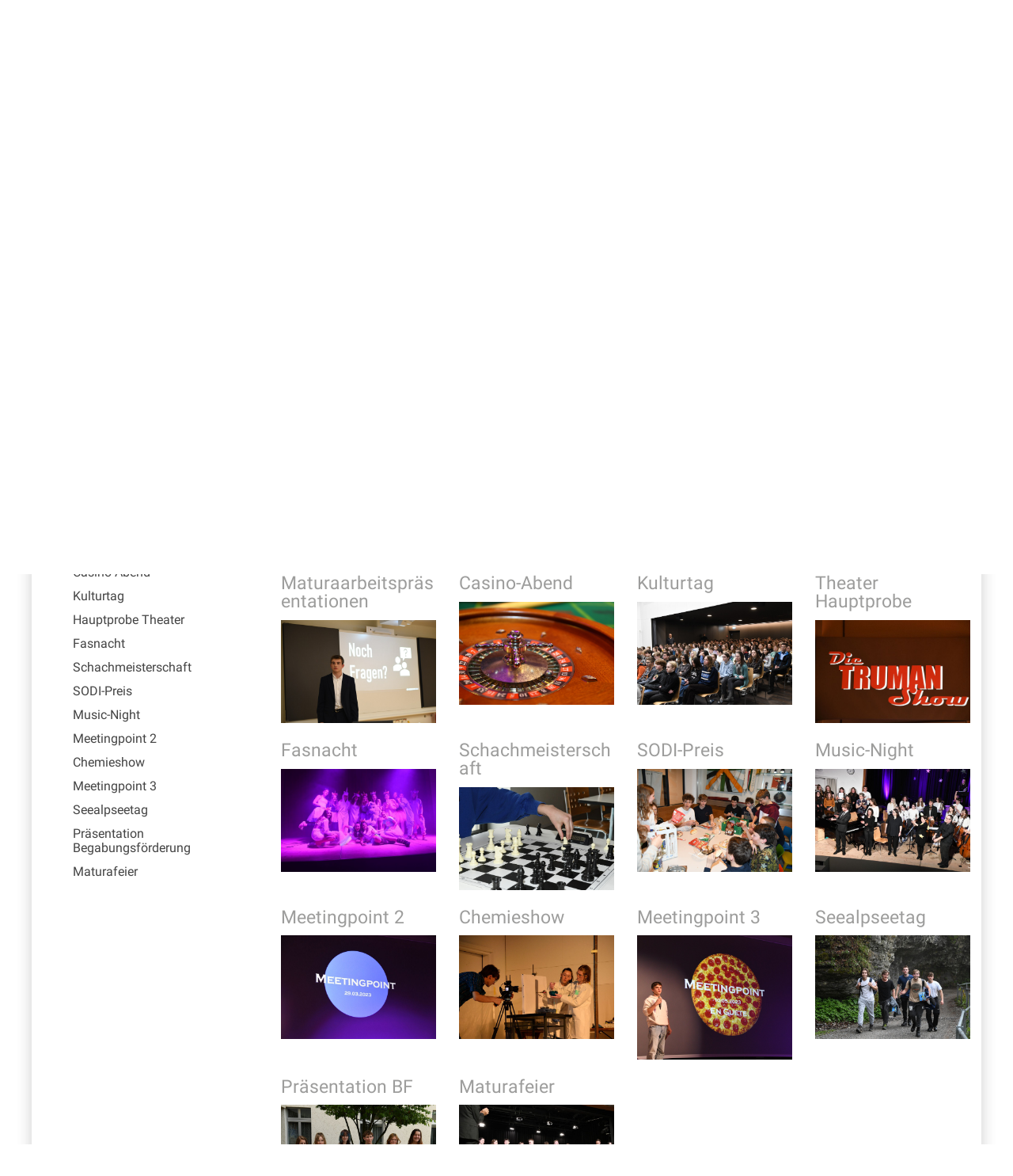

--- FILE ---
content_type: text/html;charset=utf-8
request_url: https://gymnasium.ai.ch/gemeinschaft/fotos/2022-2023
body_size: 8253
content:
<!DOCTYPE html>
<html xmlns="http://www.w3.org/1999/xhtml" lang="de" class="blueberry-government" xml:lang="de">
  <head><meta http-equiv="Content-Type" content="text/html; charset=UTF-8" />
    
    
    
    
    
  <meta content="summary" name="twitter:card" /><meta content="Appenzell Innerrhoden Schule" property="og:site_name" /><meta content="2022/2023" property="og:title" /><meta content="website" property="og:type" /><meta content="" property="og:description" /><meta content="https://gymnasium.ai.ch/gemeinschaft/fotos/2022-2023" property="og:url" /><meta content="https://gymnasium.ai.ch/logo.png" property="og:image" /><meta content="image/png" property="og:image:type" /><meta name="viewport" content="width=device-width, initial-scale=1.0, maximum-scale=5.0, minimum-scale=1.0" /><meta name="msapplication-config" content="https://gymnasium.ai.ch/browserconfig.xml?r=37f7d46e31a304d76d0fdbb0db1262bd59a7e116dc79d9dc87309f865e25022d" /><meta name="theme-color" content="#ffffff" /><meta name="viewport" content="width=device-width, initial-scale=1.0, maximum-scale=5.0, minimum-scale=1.0" /><meta property="og:title" content="2022/2023" /><meta property="og:type" content="website" /><meta property="og:url" content="https://gymnasium.ai.ch/gemeinschaft/fotos/2022-2023" /><meta property="og:image" content="https://gymnasium.ai.ch/gemeinschaft/fotos/2022-2023/schulstart-1/@@images/eda7a092-ead3-4568-ae76-adebcddb13ef.jpeg" /><meta property="og:site_name" content="Gymnasium St. Antonius" /><meta property="og:description" content="" /><meta property="fb:app_id" content="" /><meta property="fb:admins" content="" /><meta name="generator" content="Plone - http://plone.com" /><title>2022/2023 — Appenzell Innerrhoden Schule</title><base href="https://gymnasium.ai.ch/gemeinschaft/fotos/2022-2023/" /><style rel="stylesheet" type="text/css" id="headerimage-css" class="top">
body .navigation:before {
    background-image: url(https://gymnasium.ai.ch/bilderpools/panorama/titelbild.jpg/@@images/90b16bd9-d8b8-4eeb-92fa-bbdc34c41725.jpeg);
    height: 170px;
}

@media (max-width: 1024px) {
    body .navigation:before {
        height: 145px;
    }
}

</style><style type="text/css">

  /* Hide globalstatusmessage within the control panel
   * pending fix of Products.CMFPlone #2947
   */
  #content #globalstatusmessage {
    display: none;
  }
</style><link rel="canonical" href="https://gymnasium.ai.ch/gemeinschaft/fotos/2022-2023" /><link rel="apple-touch-icon" sizes="180x180" href="https://gymnasium.ai.ch/@@logo/icon/APPLE_TOUCH_ICON?r=37f7d46e31a304d76d0fdbb0db1262bd59a7e116dc79d9dc87309f865e25022d" /><link rel="icon" type="image/png" sizes="32x32" href="https://gymnasium.ai.ch/@@logo/icon/FAVICON_32X32?r=37f7d46e31a304d76d0fdbb0db1262bd59a7e116dc79d9dc87309f865e25022d" /><link rel="icon" type="image/png" sizes="16x16" href="https://gymnasium.ai.ch/@@logo/icon/FAVICON_16X16?r=37f7d46e31a304d76d0fdbb0db1262bd59a7e116dc79d9dc87309f865e25022d" /><link rel="icon" href="https://gymnasium.ai.ch/@@logo/icon/FAVICON?r=37f7d46e31a304d76d0fdbb0db1262bd59a7e116dc79d9dc87309f865e25022d" /><link rel="manifest" href="https://gymnasium.ai.ch/manifest.json?r=37f7d46e31a304d76d0fdbb0db1262bd59a7e116dc79d9dc87309f865e25022d" /><link rel="search" href="https://gymnasium.ai.ch/@@search" title="Website durchsuchen" /><link rel="stylesheet" type="text/css" href="https://gymnasium.ai.ch/++plone++production/++unique++2024-05-05T14:46:08.181495/default.css" data-bundle="production" /><link rel="stylesheet" type="text/css" href="https://gymnasium.ai.ch/++plone++static/++unique++None/plone-compiled.css" data-bundle="plone" /><link rel="stylesheet" type="text/css" href="https://gymnasium.ai.ch/++plone++static/++unique++2024-05-05%2014%3A46%3A06.958257/openlayers-compiled.css" data-bundle="openlayers" /><link rel="stylesheet" type="text/css" href="https://gymnasium.ai.ch/++plone++static/++unique++2024-05-05%2014%3A46%3A07.951434/geo-compiled.css" data-bundle="geo" /><link rel="stylesheet" type="text/css" href="https://gymnasium.ai.ch/++resource++ftw.calendar/fullcalendar.css?version=None" data-bundle="ftwcalendar" /><link rel="stylesheet" type="text/css" href="https://gymnasium.ai.ch/collective.js.jqueryui.custom.min.css?version=None" data-bundle="jqueryui" /><link rel="stylesheet" type="text/css" href="https://gymnasium.ai.ch/theming.css?cachekey=4338b39777841280077925d2f7931b85" /><script type="text/javascript">PORTAL_URL = 'https://gymnasium.ai.ch';</script><script type="text/javascript" src="https://gymnasium.ai.ch/++plone++production/++unique++2024-05-05T14:46:08.181495/default.js" data-bundle="production"></script><script type="text/javascript" src="https://gymnasium.ai.ch/++plone++ai.schule/++unique++None/js/web-compiled.js" data-bundle="ai-schule-resources"></script><script type="text/javascript" src="https://gymnasium.ai.ch/++plone++static/++unique++None/plone-compiled.min.js" data-bundle="plone"></script><script type="text/javascript" src="https://gymnasium.ai.ch/++plone++static/++unique++2024-05-05%2014%3A46%3A06.958257/openlayers-compiled.min.js" data-bundle="openlayers"></script><script type="text/javascript" src="https://gymnasium.ai.ch/++plone++static/++unique++2024-05-05%2014%3A46%3A07.951434/geo-compiled.min.js" data-bundle="geo"></script><script type="text/javascript" src="https://gymnasium.ai.ch/++resource++ftw.calendar/fullcalendar.js?version=None" data-bundle="ftwcalendar"></script><script type="text/javascript" src="https://gymnasium.ai.ch/collective.js.jqueryui.custom.min.js?version=None" data-bundle="jqueryui"></script><script type="text/javascript" src="https://gymnasium.ai.ch/++plone++ftw.simplelayout/++unique++2024-05-05%2014%3A46%3A08.179065/simplelayout-mapblock.js" data-bundle="ftw-simplelayout-mapblock-resources"></script><script type="text/javascript">PORTAL_URL = 'https://gymnasium.ai.ch';</script><script type="text/javascript">
        jQuery(function($){
            if (typeof($.datepicker) != "undefined"){
              $.datepicker.setDefaults(
                jQuery.extend($.datepicker.regional['de'],
                {dateFormat: 'dd.mm.yy'}));
            }
        });
        </script><script id="ftw-mobile-list-template" type="text/x-handlebars-template">

    <ul class="mobile-menu mobile-menu-{{name}}">
        {{#each items}}

            <li><a href="{{url}}">{{label}}</a></li>

         {{/each}}

    </ul>

</script><script id="ftw-mobile-navigation-template" type="text/x-handlebars-template">

    <div class="mobile-menu mobile-menu-{{name}}">

        {{#if settings.show_tabs}}
        <ul class="topLevelTabs">
            {{#each toplevel}}

                <li class="{{cssclass}}"><a href="{{url}}">{{title}}</a></li>

             {{/each}}

        </ul>
        {{/if}}

        <div class="tabPanes">
            <div class="tabPane">
                <ul class="{{classes}}">
                  {{#if parentNode}}

                  <li class="navParentNode {{#if parentNode.active}}navActiveNode{{/if}}">
                      <a href="{{parentNode.url}}" class="mobileActionNav up"
                         title="{{i18n "label_goto_parent"}} {{parentNode.title}}">
                          <span>{{i18n "label_goto_parent"}} {{parentNode.title}}</span>
                      </a>

                      <a href="{{parentNode.url}}">{{parentNode.title}}</a>
                  </li>

                  {{/if}}

                  {{#if currentNode.visible }}
                  <li class="navCurrentNode {{#if currentNode.active}}navActiveNode{{/if}}">
                      <a href="{{currentNode.url}}">{{currentNode.title}}</a>
                  </li>
                  {{/if}}

                  {{> list}}
                </ul>
            </div>
        </div>

    </div>
</script><script id="ftw-mobile-navigation-list-template" type="text/x-handlebars-template">
     {{#each nodes}}
        <li class="node {{#if has_children}}has-children{{else}}has-no-children{{/if}} {{#if active}}navActiveNode{{/if}}">

            <a href="{{url}}"{{#if externallink}} class="external-link"{{/if}}>{{title}}</a>

            <a href="{{url}}" class="mobileActionNav down"
               title="{{i18n "label_goto_children"}} {{title}}">
                <span>{{i18n "label_goto_children"}} {{title}}</span>
            </a>

            {{#if nodes}}
                <ul>
                    {{> list}}
                </ul>
            {{/if}}
        </li>
    {{/each}}
</script></head>
  <body id="visual-portal-wrapper" class="frontend icons-on pat-markspeciallinks plone-5 portaltype-ftw-simplelayout-contentpage section-gemeinschaft site-platform subsection-fotos subsection-fotos-2022-2023 template-simplelayout-view thumbs-on userrole-anonymous viewpermission-view has-nav-column has-content-column" dir="ltr" data-i18ncatalogurl="https://gymnasium.ai.ch/plonejsi18n" data-pat-plone-modal="{&quot;actionOptions&quot;: {&quot;displayInModal&quot;: false}}" data-view-url="https://gymnasium.ai.ch/gemeinschaft/fotos/2022-2023" data-pat-markspeciallinks="{&quot;external_links_open_new_window&quot;: true, &quot;mark_special_links&quot;: true}" data-ftw-colorbox-options="{&quot;photo&quot;: true,&quot;current&quot;: &quot;{current}/{total}&quot;,&quot;maxWidth&quot;: &quot;100%&quot;,&quot;maxHeight&quot;: &quot;100%&quot;}" data-portal-url="https://gymnasium.ai.ch" data-pat-pickadate="{&quot;selectYears&quot;: 200}" data-base-url="https://gymnasium.ai.ch/gemeinschaft/fotos/2022-2023"><div class="masthead">
      <div class="row">
        <div id="ftw-mobile-wrapper">
    <nav id="ftw-mobile-menu-buttons" data-navrooturl="https://gymnasium.ai.ch" data-portaltitle=" Appenzell Innerrhoden Schule" data-currenturl="https://gymnasium.ai.ch/gemeinschaft/fotos/2022-2023" data-i18n="{&amp;quot;label_goto_children&amp;quot;: &amp;quot;Link zu den Inhalten von: &amp;quot;, &amp;quot;label_goto_parent&amp;quot;: &amp;quot;Link zum \u00fcbergeordneten Inhalt: &amp;quot;}">
        <ul>
            <li id="navigation-mobile-button">
                
<a href="#" data-mobile_endpoint="@@mobilenav" data-mobile_startup_cachekey="f9043f0f3e819fcbb0f13da47e35f241" data-mobile_template="ftw-mobile-navigation-template" data-mobile_settings="{&quot;show_tabs&quot;: true, &quot;show_two_levels_on_root&quot;: false}" data-mobile_data="[]" data-mobile_label="Mobile navigation">
    Mobile navigation
</a>

            </li>
            <li id="servicenavigation-mobile-button">
                
<a href="#" data-mobile_endpoint="" data-mobile_startup_cachekey="" data-mobile_template="ftw-mobile-list-template" data-mobile_settings="{}" data-mobile_data="[{&quot;url&quot;: &quot;https://gymnasium.ai.ch&quot;, &quot;icon&quot;: &quot;home&quot;, &quot;target&quot;: &quot;_blank&quot;, &quot;label&quot;: &quot;Startseite&quot;}, {&quot;url&quot;: &quot;/login&quot;, &quot;icon&quot;: &quot;user&quot;, &quot;target&quot;: &quot;_blank&quot;, &quot;label&quot;: &quot;Anmelden&quot;}]" data-mobile_label="Service Navigation">
    Service Navigation
</a>

            </li>
            <li id="user-mobile-button">
                
<a href="#" data-mobile_endpoint="" data-mobile_startup_cachekey="" data-mobile_template="ftw-mobile-list-template" data-mobile_settings="{}" data-mobile_data="[{&quot;url&quot;: &quot;https://gymnasium.ai.ch/login&quot;, &quot;label&quot;: &quot;Anmelden&quot;}]" data-mobile_label="User menu">
    User menu
</a>

            </li>
        </ul>
    </nav>
    <div id="ftw-mobile-menu" aria-hidden="true"></div>
    <div id="ftw-mobile-menu-overlay"></div>
</div>
        
        <a id="portal-mobilelogo" href="https://gymnasium.ai.ch">
   <img src="https://gymnasium.ai.ch/@@logo/logo/MOBILE_LOGO?r=37f7d46e31a304d76d0fdbb0db1262bd59a7e116dc79d9dc87309f865e25022d" />
</a>
        <div id="portal-top">
          
          
          <div id="service-navigation">

        <h2 class="hiddenStructure">Servicenavigation</h2>
        <ul>
            
                <li>
                    <a class="fa-icon fa-home" href="https://gymnasium.ai.ch" target="_blank">Startseite</a>
                </li>
            
                <li>
                    <a class="fa-icon fa-user" href="/login" target="_blank">Anmelden</a>
                </li>
            

            
        </ul>

    </div>
          <div id="portal-languageselector-wrapper">
            
          </div>
        </div>
      </div>
    </div><div id="container">
      <div id="page-wrapper" class="clearfix">
        <div id="header" class="clearfix">
          <div class="logo">
            <a id="portal-logo" href="https://gymnasium.ai.ch">
   <img src="https://gymnasium.ai.ch/@@logo/logo/get_logo?r=37f7d46e31a304d76d0fdbb0db1262bd59a7e116dc79d9dc87309f865e25022d" />
</a>
            <h2 class="hiddenStructure">Logo</h2>
            <div id="portal-searchbox">

    <form id="searchGadget_form" action="https://gymnasium.ai.ch/@@search" role="search" data-pat-livesearch="ajaxUrl:https://gymnasium.ai.ch/@@ajax-search" class="pat-livesearch">

        <div class="LSBox">
        <label class="hiddenStructure" for="searchGadget">Website durchsuchen</label>
             
        <div class="searchSection">
            <input id="searchbox_currentfolder_only" class="noborder" type="checkbox" name="path" value="/gym-st-antonius/platform/gemeinschaft/fotos/2022-2023" />
            <label for="searchbox_currentfolder_only" style="cursor: pointer">nur im aktuellen Bereich</label>
        </div>
             
        <input name="SearchableText" type="text" size="18" id="searchGadget" title="Website durchsuchen" placeholder="Website durchsuchen" class="searchField" />

        <input class="searchButton" type="submit" value="Suche" />

         </div>
    </form>

    <div id="portal-advanced-search" class="hiddenStructure">
        <a href="https://gymnasium.ai.ch/@@search">Erweiterte Suche…</a>
    </div>

</div>
          </div>
          <div class="navigation">
            <div class="navigation-row">
              <nav class="global-navigation">
                <ul id="portal-globalnav" role="menubar"><li id="portaltab-index_html" class="plain"><a href="https://gymnasium.ai.ch" role="menuitem" aria-haspopup="true" aria-owns="nav_index_html" aria-controls="nav_index_html" aria-describedby="">Startseite</a></li><li id="portaltab-wir" class="plain"><a href="https://gymnasium.ai.ch/wir" role="menuitem" aria-haspopup="true" aria-owns="nav_wir" aria-controls="nav_wir" data-flyout-cachekey="2b1fed8895e2bd06d94eae458c8b0703" aria-describedby="">Wir</a></li><li id="portaltab-gemeinschaft" class="selected"><a href="https://gymnasium.ai.ch/gemeinschaft" role="menuitem" aria-haspopup="true" aria-owns="nav_gemeinschaft" aria-controls="nav_gemeinschaft" data-flyout-cachekey="3239ec5ea35cc9b971582f8de0a7c77b" aria-describedby="menu-selected">Gemeinschaft</a></li><li id="portaltab-nuetzliches" class="plain"><a href="https://gymnasium.ai.ch/nuetzliches" role="menuitem" aria-haspopup="true" aria-owns="nav_nuetzliches" aria-controls="nav_nuetzliches" data-flyout-cachekey="9e99c6db1c0ec12079877fc825bd5e7a" aria-describedby="">Nützliches</a></li><li id="portaltab-download" class="plain"><a href="https://gymnasium.ai.ch/download" role="menuitem" aria-haspopup="true" aria-owns="nav_download" aria-controls="nav_download" data-flyout-cachekey="ec0e2b016a2b07598daa5a8f074ea7bb" aria-describedby="">Download</a></li></ul>
              </nav>
            </div>
          </div>
          <div id="globalstatusmessage">
          </div>
      


      <div>
      </div>
    
          <!-- closes #header -->
        </div>

        <div id="columns" class="clearfix">
          
          <div class="row">
            <div id="breadcrumbs-wrapper">
              <div id="portal-breadcrumbs">
  <div class="container">
    <span id="breadcrumbs-you-are-here" class="hiddenStructure">Sie sind hier</span>
    <ol aria-labelledby="breadcrumbs-you-are-here">
      <li id="breadcrumbs-home">
        <a href="https://gymnasium.ai.ch">Startseite</a>
      </li>
      <li id="breadcrumbs-1">
        
          <a href="https://gymnasium.ai.ch/gemeinschaft">Gemeinschaft</a>
          
        
      </li>
      <li id="breadcrumbs-2">
        
          <a href="https://gymnasium.ai.ch/gemeinschaft/fotos">Fotos</a>
          
        
      </li>
      <li id="breadcrumbs-3">
        
          
          <span id="breadcrumbs-current">2022/2023</span>
        
      </li>
    </ol>
  </div>
</div>

              <div id="document-actions">
        

        

    </div>

              <div class="visualClear"></div>

            </div>
          </div>

          <div class="row">

            <div id="column-navigation">
      
        
<div class="portletWrapper" id="portletwrapper-706c6f6e652e6c656674636f6c756d6e0a636f6e746578740a2f67796d2d73742d616e746f6e6975732f706c6174666f726d0a6e617669676174696f6e" data-portlethash="706c6f6e652e6c656674636f6c756d6e0a636f6e746578740a2f67796d2d73742d616e746f6e6975732f706c6174666f726d0a6e617669676174696f6e">

  <nav class="navigation-tree">
      <ul role="menubar">

          <li class="parent">
              <a role="menuitem" href="https://gymnasium.ai.ch/gemeinschaft/fotos">
                 <span> Fotos</span>
              </a>
              

            <ul>

                <li class="current">
                    <a role="menuitem">2022/2023</a>

                  <ul>
                      <li class="child">
                        
                            <a class="navTreeFolderish" role="menuitem" href="https://gymnasium.ai.ch/gemeinschaft/fotos/2022-2023/schulstart" target="_self">Schulstart</a>
                        
                      </li>
                      <li class="child">
                        
                            <a class="navTreeFolderish" role="menuitem" href="https://gymnasium.ai.ch/gemeinschaft/fotos/2022-2023/50-jahre-j-s-1" target="_self">50 Jahre J &amp; S</a>
                        
                      </li>
                      <li class="child">
                        
                            <a class="navTreeFolderish" role="menuitem" href="https://gymnasium.ai.ch/gemeinschaft/fotos/2022-2023/meetingpoint-1" target="_self">Meetingpoint 1</a>
                        
                      </li>
                      <li class="child">
                        
                            <a class="navTreeFolderish" role="menuitem" href="https://gymnasium.ai.ch/gemeinschaft/fotos/2022-2023/sprachdiplome" target="_self">Sprachdiplomfeier</a>
                        
                      </li>
                      <li class="child">
                        
                            <a class="navTreeFolderish" role="menuitem" href="https://gymnasium.ai.ch/gemeinschaft/fotos/2022-2023/maturaarbeitspraesentationen-1" target="_self">Maturaarbeitspräsentationen</a>
                        
                      </li>
                      <li class="child">
                        
                            <a class="navTreeFolderish" role="menuitem" href="https://gymnasium.ai.ch/gemeinschaft/fotos/2022-2023/casino-abend" target="_self">Casino-Abend</a>
                        
                      </li>
                      <li class="child">
                        
                            <a class="navTreeFolderish" role="menuitem" href="https://gymnasium.ai.ch/gemeinschaft/fotos/2022-2023/kulturtag" target="_self">Kulturtag</a>
                        
                      </li>
                      <li class="child">
                        
                            <a class="navTreeFolderish" role="menuitem" href="https://gymnasium.ai.ch/gemeinschaft/fotos/2022-2023/hauptprobe-theater" target="_self">Hauptprobe Theater</a>
                        
                      </li>
                      <li class="child">
                        
                            <a class="navTreeFolderish" role="menuitem" href="https://gymnasium.ai.ch/gemeinschaft/fotos/2022-2023/fasnacht-1" target="_self">Fasnacht</a>
                        
                      </li>
                      <li class="child">
                        
                            <a class="navTreeFolderish" role="menuitem" href="https://gymnasium.ai.ch/gemeinschaft/fotos/2022-2023/schachmeisterschaft-1" target="_self">Schachmeisterschaft</a>
                        
                      </li>
                      <li class="child">
                        
                            <a class="navTreeFolderish" role="menuitem" href="https://gymnasium.ai.ch/gemeinschaft/fotos/2022-2023/sodi-preis-1" target="_self">SODI-Preis</a>
                        
                      </li>
                      <li class="child">
                        
                            <a class="navTreeFolderish" role="menuitem" href="https://gymnasium.ai.ch/gemeinschaft/fotos/2022-2023/music-night" target="_self">Music-Night</a>
                        
                      </li>
                      <li class="child">
                        
                            <a class="navTreeFolderish" role="menuitem" href="https://gymnasium.ai.ch/gemeinschaft/fotos/2022-2023/meetingpoint-2" target="_self">Meetingpoint 2</a>
                        
                      </li>
                      <li class="child">
                        
                            <a class="navTreeFolderish" role="menuitem" href="https://gymnasium.ai.ch/gemeinschaft/fotos/2022-2023/chemieshow-1" target="_self">Chemieshow</a>
                        
                      </li>
                      <li class="child">
                        
                            <a class="navTreeFolderish" role="menuitem" href="https://gymnasium.ai.ch/gemeinschaft/fotos/2022-2023/meetingpoint-3-1" target="_self">Meetingpoint 3</a>
                        
                      </li>
                      <li class="child">
                        
                            <a class="navTreeFolderish" role="menuitem" href="https://gymnasium.ai.ch/gemeinschaft/fotos/2022-2023/seealpseetag" target="_self">Seealpseetag</a>
                        
                      </li>
                      <li class="child">
                        
                            <a class="navTreeFolderish" role="menuitem" href="https://gymnasium.ai.ch/gemeinschaft/fotos/2022-2023/praesentation-begabungsfoerderung" target="_self">Präsentation Begabungsförderung</a>
                        
                      </li>
                      <li class="child">
                        
                            <a class="navTreeFolderish" role="menuitem" href="https://gymnasium.ai.ch/gemeinschaft/fotos/2022-2023/maturafeier-1" target="_self">Maturafeier</a>
                        
                      </li>
                  </ul>

                </li>
            </ul>
          </li>
      </ul>
  </nav>

</div>


      
    </div>


            <div id="column-content">

      

      <div>


        

        <article id="content">

          

          <header>
            <div id="viewlet-above-content-title"><span id="social-tags-body" style="display: none" itemscope="" itemtype="http://schema.org/WebPage">
  <span itemprop="name">2022/2023</span>
  <span itemprop="description"></span>
  <span itemprop="url">https://gymnasium.ai.ch/gemeinschaft/fotos/2022-2023</span>
  <span itemprop="image">https://gymnasium.ai.ch/logo.png</span>
</span>

</div>
            
        
            <h1 class="documentFirstHeading">2022/2023</h1>
        
    
            <div id="viewlet-below-content-title">

</div>

            
              

            
          </header>

          <div id="viewlet-above-content-body"></div>
          <div id="content-core">
            <div>

        <input type="hidden" name="_authenticator" value="c192524b69213532838e18e048c62ca7f350fbf4" />
        <div id="default" data-sl-settings="{&quot;layouts&quot;: [1, 2, 3, 4], &quot;canEdit&quot;: false, &quot;canChangeLayout&quot;: false}" class="sl-simplelayout"><div class="sl-layout"><div class="sl-layout-content " data-config="{}"><div class="sl-columns"><div class="sl-column sl-col-4"><div class="sl-block ftw-simplelayout-textblock" data-type="ftw-simplelayout-textblock" data-uid="e733db2ff22e4c03bd976c5f48c6a509" data-url="https://gymnasium.ai.ch/gemeinschaft/fotos/2022-2023/schulstart-1"><a name="schulstart-1" id="schulstart-1"></a><div class="sl-block-content">
  


    
      <h2>
        <a href="https://gymnasium.ai.ch/gemeinschaft/fotos/2022-2023/schulstart" title="Schulstart">Schulstart</a>
      </h2>
    


    
      
        <div class="sl-image sl_textblock_large no-float">
          <div class="imageContainer">
            
            <a href="https://gymnasium.ai.ch/gemeinschaft/fotos/2022-2023/schulstart" title="" class="">
              <img src="https://gymnasium.ai.ch/gemeinschaft/fotos/2022-2023/schulstart-1/@@images/e3aabc57-6fa8-49cd-9272-e78d47ca1934.jpeg" alt="" />
            </a>
          </div>
          <div class="hiddenStructure">Bild Legende:</div>
          <div class="image-caption"></div>
        </div>
      
      
      
    


  

</div></div></div>
<div class="sl-column sl-col-4"><div class="sl-block ftw-simplelayout-textblock" data-type="ftw-simplelayout-textblock" data-uid="c05e3e5ddbb14133b625edf97ba208d7" data-url="https://gymnasium.ai.ch/gemeinschaft/fotos/2022-2023/50-jahre-j-s"><a name="50-jahre-j-s" id="50-jahre-j-s"></a><div class="sl-block-content">
  


    
      <h2>
        <a href="https://gymnasium.ai.ch/gemeinschaft/fotos/2022-2023/50-jahre-j-s-1" title="50 Jahre J &amp; S">50 Jahre J &amp; S</a>
      </h2>
    


    
      
        <div class="sl-image sl_textblock_large no-float">
          <div class="imageContainer">
            
            <a href="https://gymnasium.ai.ch/gemeinschaft/fotos/2022-2023/50-jahre-j-s-1" title="" class="">
              <img src="https://gymnasium.ai.ch/gemeinschaft/fotos/2022-2023/50-jahre-j-s/@@images/da50e218-4ccd-4f79-aa11-1f10930bf3b6.jpeg" alt="" />
            </a>
          </div>
          <div class="hiddenStructure">Bild Legende:</div>
          <div class="image-caption"></div>
        </div>
      
      
      
    


  

</div></div></div>
<div class="sl-column sl-col-4"><div class="sl-block ftw-simplelayout-textblock" data-type="ftw-simplelayout-textblock" data-uid="cd375868d9614c69b1eced5c7887066a" data-url="https://gymnasium.ai.ch/gemeinschaft/fotos/2022-2023/meetingpoint-1-1"><a name="meetingpoint-1-1" id="meetingpoint-1-1"></a><div class="sl-block-content">
  


    
      <h2>
        <a href="https://gymnasium.ai.ch/gemeinschaft/fotos/2022-2023/meetingpoint-1" title="Meetingpoint 1">Meetingpoint 1</a>
      </h2>
    


    
      
        <div class="sl-image sl_textblock_large no-float">
          <div class="imageContainer">
            
            <a href="https://gymnasium.ai.ch/gemeinschaft/fotos/2022-2023/meetingpoint-1" title="" class="">
              <img src="https://gymnasium.ai.ch/gemeinschaft/fotos/2022-2023/meetingpoint-1-1/@@images/a31c745c-f538-47b9-9f0f-8b17caec4d8c.jpeg" alt="" />
            </a>
          </div>
          <div class="hiddenStructure">Bild Legende:</div>
          <div class="image-caption"></div>
        </div>
      
      
      
    


  

</div></div></div>
<div class="sl-column sl-col-4"><div class="sl-block ftw-simplelayout-textblock" data-type="ftw-simplelayout-textblock" data-uid="7ed4436065114ad7aaf9586d0ed7931d" data-url="https://gymnasium.ai.ch/gemeinschaft/fotos/2022-2023/sprachdiplome-1"><a name="sprachdiplome-1" id="sprachdiplome-1"></a><div class="sl-block-content">
  


    
      <h2>
        <a href="https://gymnasium.ai.ch/gemeinschaft/fotos/2022-2023/sprachdiplome" title="Sprachdiplomfeier">Sprachdiplomfeier</a>
      </h2>
    


    
      
        <div class="sl-image sl_textblock_large no-float">
          <div class="imageContainer">
            
            <a href="https://gymnasium.ai.ch/gemeinschaft/fotos/2022-2023/sprachdiplome" title="" class="">
              <img src="https://gymnasium.ai.ch/gemeinschaft/fotos/2022-2023/sprachdiplome-1/@@images/0f1e1a86-3154-4b94-80b2-8e7ee341eda3.jpeg" alt="" />
            </a>
          </div>
          <div class="hiddenStructure">Bild Legende:</div>
          <div class="image-caption"></div>
        </div>
      
      
      
    


  

</div></div></div></div></div></div>
<div class="sl-layout"><div class="sl-layout-content " data-config="{}"><div class="sl-columns"><div class="sl-column sl-col-4"><div class="sl-block ftw-simplelayout-textblock" data-type="ftw-simplelayout-textblock" data-uid="79703c3fdb8b4abe95e6d5d9aa085cd8" data-url="https://gymnasium.ai.ch/gemeinschaft/fotos/2022-2023/maturaarbeitspraesentationen"><a name="maturaarbeitspraesentationen" id="maturaarbeitspraesentationen"></a><div class="sl-block-content">
  


    
      <h2>
        <a href="https://gymnasium.ai.ch/gemeinschaft/fotos/2022-2023/maturaarbeitspraesentationen-1" title="Maturaarbeitspräsentationen">Maturaarbeitspräsentationen</a>
      </h2>
    


    
      
        <div class="sl-image sl_textblock_large no-float">
          <div class="imageContainer">
            
            <a href="https://gymnasium.ai.ch/gemeinschaft/fotos/2022-2023/maturaarbeitspraesentationen-1" title="" class="">
              <img src="https://gymnasium.ai.ch/gemeinschaft/fotos/2022-2023/maturaarbeitspraesentationen/@@images/a5600e35-a6a6-43f0-b04f-8227ede0912d.jpeg" alt="" />
            </a>
          </div>
          <div class="hiddenStructure">Bild Legende:</div>
          <div class="image-caption"></div>
        </div>
      
      
      
    


  

</div></div></div>
<div class="sl-column sl-col-4"><div class="sl-block ftw-simplelayout-textblock" data-type="ftw-simplelayout-textblock" data-uid="2635c0fd6f4a45c4a9758bd4f3b0e03b" data-url="https://gymnasium.ai.ch/gemeinschaft/fotos/2022-2023/casino-abend-1"><a name="casino-abend-1" id="casino-abend-1"></a><div class="sl-block-content">
  


    
      <h2>
        <a href="https://gymnasium.ai.ch/gemeinschaft/fotos/2022-2023/casino-abend" title="Casino-Abend">Casino-Abend</a>
      </h2>
    


    
      
        <div class="sl-image sl_textblock_large no-float">
          <div class="imageContainer">
            
            <a href="https://gymnasium.ai.ch/gemeinschaft/fotos/2022-2023/casino-abend" title="" class="">
              <img src="https://gymnasium.ai.ch/gemeinschaft/fotos/2022-2023/casino-abend-1/@@images/4c7af45c-dc9f-4421-80c1-a40543e702b7.jpeg" alt="" />
            </a>
          </div>
          <div class="hiddenStructure">Bild Legende:</div>
          <div class="image-caption"></div>
        </div>
      
      
      
    


  

</div></div></div>
<div class="sl-column sl-col-4"><div class="sl-block ftw-simplelayout-textblock" data-type="ftw-simplelayout-textblock" data-uid="893ccb6a5e80474a9fb38bc4a1bd4a09" data-url="https://gymnasium.ai.ch/gemeinschaft/fotos/2022-2023/kulturtag-1"><a name="kulturtag-1" id="kulturtag-1"></a><div class="sl-block-content">
  


    
      <h2>
        <a href="https://gymnasium.ai.ch/gemeinschaft/fotos/2022-2023/kulturtag" title="Kulturtag">Kulturtag</a>
      </h2>
    


    
      
        <div class="sl-image sl_textblock_large no-float">
          <div class="imageContainer">
            
            <a href="https://gymnasium.ai.ch/gemeinschaft/fotos/2022-2023/kulturtag" title="" class="">
              <img src="https://gymnasium.ai.ch/gemeinschaft/fotos/2022-2023/kulturtag-1/@@images/d8c924eb-cde8-46e0-bd4b-982aba8d84e7.jpeg" alt="" />
            </a>
          </div>
          <div class="hiddenStructure">Bild Legende:</div>
          <div class="image-caption"></div>
        </div>
      
      
      
    


  

</div></div></div>
<div class="sl-column sl-col-4"><div class="sl-block ftw-simplelayout-textblock" data-type="ftw-simplelayout-textblock" data-uid="12bcf041b3a94b90b64db83e5d447490" data-url="https://gymnasium.ai.ch/gemeinschaft/fotos/2022-2023/theater-hauptprobe"><a name="theater-hauptprobe" id="theater-hauptprobe"></a><div class="sl-block-content">
  


    
      <h2>
        <a href="https://gymnasium.ai.ch/gemeinschaft/fotos/2022-2023/hauptprobe-theater" title="Theater Hauptprobe">Theater Hauptprobe</a>
      </h2>
    


    
      
        <div class="sl-image sl_textblock_large no-float">
          <div class="imageContainer">
            
            <a href="https://gymnasium.ai.ch/gemeinschaft/fotos/2022-2023/hauptprobe-theater" title="" class="">
              <img src="https://gymnasium.ai.ch/gemeinschaft/fotos/2022-2023/theater-hauptprobe/@@images/32f41af9-39be-419c-82dd-1e862d3b6dcb.jpeg" alt="" />
            </a>
          </div>
          <div class="hiddenStructure">Bild Legende:</div>
          <div class="image-caption"></div>
        </div>
      
      
      
    


  

</div></div></div></div></div></div>
<div class="sl-layout"><div class="sl-layout-content " data-config="{}"><div class="sl-columns"><div class="sl-column sl-col-4"><div class="sl-block ftw-simplelayout-textblock" data-type="ftw-simplelayout-textblock" data-uid="ecc9dc59b0304c64ba58b04bbf58bd34" data-url="https://gymnasium.ai.ch/gemeinschaft/fotos/2022-2023/fasnacht"><a name="fasnacht" id="fasnacht"></a><div class="sl-block-content">
  


    
      <h2>
        <a href="https://gymnasium.ai.ch/gemeinschaft/fotos/2022-2023/fasnacht-1" title="Fasnacht">Fasnacht</a>
      </h2>
    


    
      
        <div class="sl-image sl_textblock_large no-float">
          <div class="imageContainer">
            
            <a href="https://gymnasium.ai.ch/gemeinschaft/fotos/2022-2023/fasnacht-1" title="" class="">
              <img src="https://gymnasium.ai.ch/gemeinschaft/fotos/2022-2023/fasnacht/@@images/75eb1eae-6151-47e9-8cbe-3a91b8d81e28.jpeg" alt="" />
            </a>
          </div>
          <div class="hiddenStructure">Bild Legende:</div>
          <div class="image-caption"></div>
        </div>
      
      
      
    


  

</div></div></div>
<div class="sl-column sl-col-4"><div class="sl-block ftw-simplelayout-textblock" data-type="ftw-simplelayout-textblock" data-uid="b0b21dd03313405691207ac54d117ce6" data-url="https://gymnasium.ai.ch/gemeinschaft/fotos/2022-2023/schachmeisterschaft"><a name="schachmeisterschaft" id="schachmeisterschaft"></a><div class="sl-block-content">
  


    
      <h2>
        <a href="https://gymnasium.ai.ch/gemeinschaft/fotos/2022-2023/schachmeisterschaft-1" title="Schachmeisterschaft">Schachmeisterschaft</a>
      </h2>
    


    
      
        <div class="sl-image sl_textblock_large no-float">
          <div class="imageContainer">
            
            <a href="https://gymnasium.ai.ch/gemeinschaft/fotos/2022-2023/schachmeisterschaft-1" title="" class="">
              <img src="https://gymnasium.ai.ch/gemeinschaft/fotos/2022-2023/schachmeisterschaft/@@images/31e1a89a-feb0-40ab-808c-95f297394b9e.jpeg" alt="" />
            </a>
          </div>
          <div class="hiddenStructure">Bild Legende:</div>
          <div class="image-caption"></div>
        </div>
      
      
      
    


  

</div></div></div>
<div class="sl-column sl-col-4"><div class="sl-block ftw-simplelayout-textblock" data-type="ftw-simplelayout-textblock" data-uid="3131ea9d45044e91b98181ce33428171" data-url="https://gymnasium.ai.ch/gemeinschaft/fotos/2022-2023/sodi-preis"><a name="sodi-preis" id="sodi-preis"></a><div class="sl-block-content">
  


    
      <h2>
        <a href="https://gymnasium.ai.ch/gemeinschaft/fotos/2022-2023/sodi-preis-1" title="SODI-Preis">SODI-Preis</a>
      </h2>
    


    
      
        <div class="sl-image sl_textblock_large no-float">
          <div class="imageContainer">
            
            <a href="https://gymnasium.ai.ch/gemeinschaft/fotos/2022-2023/sodi-preis-1" title="" class="">
              <img src="https://gymnasium.ai.ch/gemeinschaft/fotos/2022-2023/sodi-preis/@@images/d11b9f3f-d110-404d-9b67-018c3d598f53.jpeg" alt="" />
            </a>
          </div>
          <div class="hiddenStructure">Bild Legende:</div>
          <div class="image-caption"></div>
        </div>
      
      
      
    


  

</div></div></div>
<div class="sl-column sl-col-4"><div class="sl-block ftw-simplelayout-textblock" data-type="ftw-simplelayout-textblock" data-uid="f94e950c97ab4ba19d5478902f2b7fb7" data-url="https://gymnasium.ai.ch/gemeinschaft/fotos/2022-2023/music-night-1"><a name="music-night-1" id="music-night-1"></a><div class="sl-block-content">
  


    
      <h2>
        <a href="https://gymnasium.ai.ch/gemeinschaft/fotos/2022-2023/music-night" title="Music-Night">Music-Night</a>
      </h2>
    


    
      
        <div class="sl-image sl_textblock_large no-float">
          <div class="imageContainer">
            
            <a href="https://gymnasium.ai.ch/gemeinschaft/fotos/2022-2023/music-night" title="" class="">
              <img src="https://gymnasium.ai.ch/gemeinschaft/fotos/2022-2023/music-night-1/@@images/c4558b86-0658-4db1-8235-809b3f65e2f4.jpeg" alt="" />
            </a>
          </div>
          <div class="hiddenStructure">Bild Legende:</div>
          <div class="image-caption"></div>
        </div>
      
      
      
    


  

</div></div></div></div></div></div>
<div class="sl-layout"><div class="sl-layout-content " data-config="{}"><div class="sl-columns"><div class="sl-column sl-col-4"><div class="sl-block ftw-simplelayout-textblock" data-type="ftw-simplelayout-textblock" data-uid="66f9226029584c3bb84e88cf0ad6b9e4" data-url="https://gymnasium.ai.ch/gemeinschaft/fotos/2022-2023/meetingpoint-2-1"><a name="meetingpoint-2-1" id="meetingpoint-2-1"></a><div class="sl-block-content">
  


    
      <h2>
        <a href="https://gymnasium.ai.ch/gemeinschaft/fotos/2022-2023/meetingpoint-2" title="Meetingpoint 2">Meetingpoint 2</a>
      </h2>
    


    
      
        <div class="sl-image sl_textblock_large no-float">
          <div class="imageContainer">
            
            <a href="https://gymnasium.ai.ch/gemeinschaft/fotos/2022-2023/meetingpoint-2" title="" class="">
              <img src="https://gymnasium.ai.ch/gemeinschaft/fotos/2022-2023/meetingpoint-2-1/@@images/741903ff-304e-4a02-bfeb-de2b743d6bbe.jpeg" alt="" />
            </a>
          </div>
          <div class="hiddenStructure">Bild Legende:</div>
          <div class="image-caption"></div>
        </div>
      
      
      
    


  

</div></div></div>
<div class="sl-column sl-col-4"><div class="sl-block ftw-simplelayout-textblock" data-type="ftw-simplelayout-textblock" data-uid="70a245f14b50475e830c65ca9cf9ca0d" data-url="https://gymnasium.ai.ch/gemeinschaft/fotos/2022-2023/chemieshow"><a name="chemieshow" id="chemieshow"></a><div class="sl-block-content">
  


    
      <h2>
        <a href="https://gymnasium.ai.ch/gemeinschaft/fotos/2022-2023/chemieshow-1" title="Chemieshow">Chemieshow</a>
      </h2>
    


    
      
        <div class="sl-image sl_textblock_large no-float">
          <div class="imageContainer">
            
            <a href="https://gymnasium.ai.ch/gemeinschaft/fotos/2022-2023/chemieshow-1" title="" class="">
              <img src="https://gymnasium.ai.ch/gemeinschaft/fotos/2022-2023/chemieshow/@@images/5ceeee3f-ce8d-4829-976e-b8fa4b90658d.jpeg" alt="" />
            </a>
          </div>
          <div class="hiddenStructure">Bild Legende:</div>
          <div class="image-caption"></div>
        </div>
      
      
      
    


  

</div></div></div>
<div class="sl-column sl-col-4"><div class="sl-block ftw-simplelayout-textblock" data-type="ftw-simplelayout-textblock" data-uid="7f02acaabfef4ec3af1ecdb4d7d3362e" data-url="https://gymnasium.ai.ch/gemeinschaft/fotos/2022-2023/meetingpoint-3"><a name="meetingpoint-3" id="meetingpoint-3"></a><div class="sl-block-content">
  


    
      <h2>
        <a href="https://gymnasium.ai.ch/gemeinschaft/fotos/2022-2023/meetingpoint-3-1" title="Meetingpoint 3">Meetingpoint 3</a>
      </h2>
    


    
      
        <div class="sl-image sl_textblock_large no-float">
          <div class="imageContainer">
            
            <a href="https://gymnasium.ai.ch/gemeinschaft/fotos/2022-2023/meetingpoint-3-1" title="" class="">
              <img src="https://gymnasium.ai.ch/gemeinschaft/fotos/2022-2023/meetingpoint-3/@@images/5a55a7cc-c023-4763-a1ec-dd77b63be65c.jpeg" alt="" />
            </a>
          </div>
          <div class="hiddenStructure">Bild Legende:</div>
          <div class="image-caption"></div>
        </div>
      
      
      
    


  

</div></div></div>
<div class="sl-column sl-col-4"><div class="sl-block ftw-simplelayout-textblock" data-type="ftw-simplelayout-textblock" data-uid="c4e25ab815d34b8a92d4c61e287f94c8" data-url="https://gymnasium.ai.ch/gemeinschaft/fotos/2022-2023/seealpseetag-1"><a name="seealpseetag-1" id="seealpseetag-1"></a><div class="sl-block-content">
  


    
      <h2>
        <a href="https://gymnasium.ai.ch/gemeinschaft/fotos/2022-2023/seealpseetag" title="Seealpseetag">Seealpseetag</a>
      </h2>
    


    
      
        <div class="sl-image sl_textblock_large no-float">
          <div class="imageContainer">
            
            <a href="https://gymnasium.ai.ch/gemeinschaft/fotos/2022-2023/seealpseetag" title="" class="">
              <img src="https://gymnasium.ai.ch/gemeinschaft/fotos/2022-2023/seealpseetag-1/@@images/5edb4688-d466-419e-93e3-f55d500622ff.jpeg" alt="" />
            </a>
          </div>
          <div class="hiddenStructure">Bild Legende:</div>
          <div class="image-caption"></div>
        </div>
      
      
      
    


  

</div></div></div></div></div></div>
<div class="sl-layout"><div class="sl-layout-content " data-config="{}"><div class="sl-columns"><div class="sl-column sl-col-4"><div class="sl-block ftw-simplelayout-textblock" data-type="ftw-simplelayout-textblock" data-uid="bf3b87ec3c394c5c9f427f3819f7da4d" data-url="https://gymnasium.ai.ch/gemeinschaft/fotos/2022-2023/praesentation-begabungsfoerderung-1"><a name="praesentation-begabungsfoerderung-1" id="praesentation-begabungsfoerderung-1"></a><div class="sl-block-content">
  


    
      <h2>
        <a href="https://gymnasium.ai.ch/gemeinschaft/fotos/2022-2023/praesentation-begabungsfoerderung" title="Präsentation BF">Präsentation BF</a>
      </h2>
    


    
      
        <div class="sl-image sl_textblock_large no-float">
          <div class="imageContainer">
            
            <a href="https://gymnasium.ai.ch/gemeinschaft/fotos/2022-2023/praesentation-begabungsfoerderung" title="" class="">
              <img src="https://gymnasium.ai.ch/gemeinschaft/fotos/2022-2023/praesentation-begabungsfoerderung-1/@@images/b6c781d6-e1b9-4c80-a6a1-7e65c98c119e.jpeg" alt="" />
            </a>
          </div>
          <div class="hiddenStructure">Bild Legende:</div>
          <div class="image-caption"></div>
        </div>
      
      
      
    


  

</div></div></div>
<div class="sl-column sl-col-4"><div class="sl-block ftw-simplelayout-textblock" data-type="ftw-simplelayout-textblock" data-uid="e848222e4f5d4b82824d19ae8b09b411" data-url="https://gymnasium.ai.ch/gemeinschaft/fotos/2022-2023/maturafeier"><a name="maturafeier" id="maturafeier"></a><div class="sl-block-content">
  


    
      <h2>
        <a href="https://gymnasium.ai.ch/gemeinschaft/fotos/2022-2023/maturafeier-1" title="Maturafeier">Maturafeier</a>
      </h2>
    


    
      
        <div class="sl-image sl_textblock_large no-float">
          <div class="imageContainer">
            
            <a href="https://gymnasium.ai.ch/gemeinschaft/fotos/2022-2023/maturafeier-1" title="" class="">
              <img src="https://gymnasium.ai.ch/gemeinschaft/fotos/2022-2023/maturafeier/@@images/9e04acef-a756-49b3-8b2a-2dbda850ba7b.jpeg" alt="" />
            </a>
          </div>
          <div class="hiddenStructure">Bild Legende:</div>
          <div class="image-caption"></div>
        </div>
      
      
      
    


  

</div></div></div>
<div class="sl-column sl-col-4"></div>
<div class="sl-column sl-col-4"></div></div></div></div>
<div class="sl-layout"><div class="sl-layout-content " data-config="{}"><div class="sl-columns"><div class="sl-column sl-col-1"></div></div></div></div>
</div>


    </div>
          </div>
          <div id="viewlet-below-content-body">






    <div class="visualClear"><!-- --></div>

    



</div>

          
        </article>

        

<!--                 <metal:sub define-slot="sub" tal:content="nothing">
                   This slot is here for backwards compatibility only.
                   Don't use it in your custom templates.
                </metal:sub> -->
      </div>

      
      <footer>
        <div id="viewlet-below-content">





</div>
      </footer>
    </div>

            
          </div>

        </div>

        <div id="footer" class="clearfix"><div id="ftw-footer" class="row">
  <div id="footer-column-1" class="col-lg-3">
<div class="portletWrapper" id="portletwrapper-6674772e666f6f7465722e636f6c756d6e310a636f6e746578740a2f67796d2d73742d616e746f6e6975732f706c6174666f726d0a73742d616e746f6e6975732d67796d6e617369756d" data-portlethash="6674772e666f6f7465722e636f6c756d6e310a636f6e746578740a2f67796d2d73742d616e746f6e6975732f706c6174666f726d0a73742d616e746f6e6975732d67796d6e617369756d"><div class="portletStaticText portlet-static-gymnasium-st-antonius"><p class=" "><strong>Gymnasium <strong>St. Antonius</strong></strong><br />Hauptgasse 51<br />9050 Appenzell</p>
<p>Telefon: 071 788 98 00<br />E-Mail: <a class="email-link" href="mailto:info@gym.ai.ch" target="_self" title="">info@gym.ai.ch</a><br /><br /></p></div>


</div>

</div>
  <div id="footer-column-2" class="col-lg-3">
<div class="portletWrapper" id="portletwrapper-6674772e666f6f7465722e636f6c756d6e320a636f6e746578740a2f67796d2d73742d616e746f6e6975732f706c6174666f726d0a6f66666e756e67737a656974656e" data-portlethash="6674772e666f6f7465722e636f6c756d6e320a636f6e746578740a2f67796d2d73742d616e746f6e6975732f706c6174666f726d0a6f66666e756e67737a656974656e"><div class="portletStaticText portlet-static-offnungszeiten"><p>Öffnungszeiten Sekretariat:<br /><br />Montag-Donnerstag<br />07.15-12.00 / 13.30-17.00 Uhr</p>
<p>Freitag<br />07.15-12.00 / 13.30-16.30 Uhr</p></div>


</div>

</div>
  <div id="footer-column-3" class="col-lg-3">
<div class="portletWrapper" id="portletwrapper-6674772e666f6f7465722e636f6c756d6e330a636f6e746578740a2f67796d2d73742d616e746f6e6975732f706c6174666f726d0a6c696e6b73" data-portlethash="6674772e666f6f7465722e636f6c756d6e330a636f6e746578740a2f67796d2d73742d616e746f6e6975732f706c6174666f726d0a6c696e6b73"><div class="portletStaticText portlet-static-links"><p><a title="" href="https://portal.office.com" class="external-link" target="_self">portal.office.com</a></p></div>


</div>

</div>
  <div id="footer-column-4" class="col-lg-3">
<div class="portletWrapper" id="portletwrapper-6674772e666f6f7465722e636f6c756d6e340a636f6e746578740a2f67796d2d73742d616e746f6e6975732f706c6174666f726d0a696d7072657373756d" data-portlethash="6674772e666f6f7465722e636f6c756d6e340a636f6e746578740a2f67796d2d73742d616e746f6e6975732f706c6174666f726d0a696d7072657373756d"><div class="portletStaticText portlet-static-impressum"><p><a title="" href="https://gymnasium.ai.ch/nuetzliches/aktuelles" class="internal-link" target="_self">Aktuelles<br /></a><a title="" href="https://gymnasium.ai.ch/nuetzliches/termine" class="internal-link" target="_self">Agenda<br /></a><a title="" href="https://gymnasium.ai.ch/wir" class="internal-link" target="_self">Kontakt<br /></a><a title="" href="https://gymnasium.ai.ch/impressum" class="internal-link" target="_self">Impressum</a></p>
<p> </p></div>


</div>

</div>
  <div class="visualClear"><!-- --></div>
  
</div></div>

      </div>
      <div id="bottom-actions">
        <div class="row">
          <ul id="portal-siteactions">

    <li id="siteaction-sitemap"><a href="https://gymnasium.ai.ch/sitemap" title="Übersicht">Übersicht</a></li>
    <li id="siteaction-contact"><a href="https://gymnasium.ai.ch/@@contact-info" title="Kontakt">Kontakt</a></li>
</ul>
        </div>
      </div><script type="text/javascript">
  var _paq = _paq || [];
  // tracker methods like "setCustomDimension" should be called before "trackPageView"
  _paq.push(['trackPageView']);
  _paq.push(['enableLinkTracking']);
  (function() {
    var u="//piwik.ai.ch/";
    _paq.push(['setTrackerUrl', u+'piwik.php']);
    _paq.push(['setSiteId', '3']);
    var d=document, g=d.createElement('script'), s=d.getElementsByTagName('script')[0];
    g.type='text/javascript'; g.async=true; g.defer=true; g.src=u+'piwik.js'; s.parentNode.insertBefore(g,s);
  })();
</script>

      <!-- closes #container -->
    </div></body>
</html>